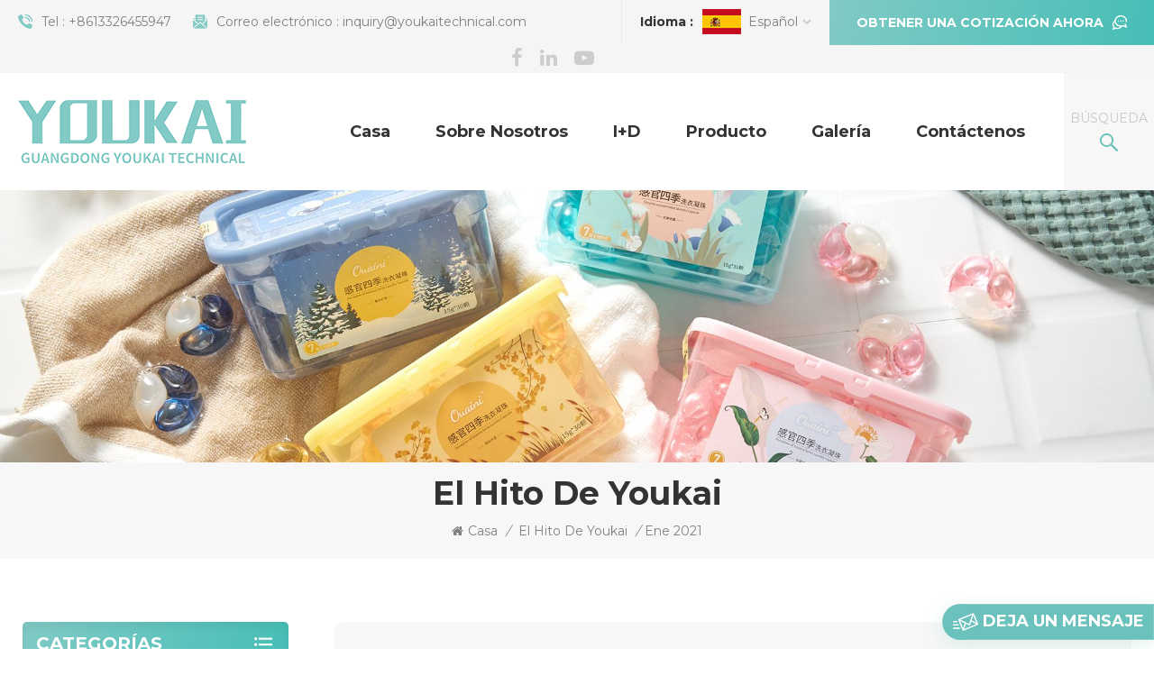

--- FILE ---
content_type: text/html; charset=UTF-8
request_url: https://es.youkaitechnical.com/jan-2021_n43
body_size: 10346
content:
<!DOCTYPE html PUBLIC "-//W3C//DTD XHTML 1.0 Transitional//EN" "http://www.w3.org/TR/xhtml1/DTD/xhtml1-transitional.dtd">
<html xmlns="http://www.w3.org/1999/xhtml">
    <head>
        <meta http-equiv="X-UA-Compatible" content="IE=edge">
            <meta name="viewport" content="width=device-width, initial-scale=1.0">
                <meta http-equiv="Content-Type" content="text/html; charset=utf-8" />
                <meta http-equiv="X-UA-Compatible" content="IE=edge,Chrome=1" />
                <meta http-equiv="X-UA-Compatible" content="IE=9" />
                <meta http-equiv="Content-Type" content="text/html; charset=utf-8" />
                                                <title>Ene 2021-youkaitechnical.com</title>
                <meta name="keywords" content="Ene 2021" />
                <meta name="description" content="Invitado a ser miembro de las empresas de la Asociación Derecha del Consumidor en enero de..." />
                <meta name="google-site-verification" content="35MABrouA3vum3nAzCeBvoxdte50x0NTLnUuoDY-nYA" />
<!--Start of Tawk.to Script-->
<script type="text/javascript">
var Tawk_API=Tawk_API||{}, Tawk_LoadStart=new Date();
(function(){
var s1=document.createElement("script"),s0=document.getElementsByTagName("script")[0];
s1.async=true;
s1.src='https://embed.tawk.to/62906ec47b967b1179917eab/1g4231cr9';
s1.charset='UTF-8';
s1.setAttribute('crossorigin','*');
s0.parentNode.insertBefore(s1,s0);
})();
</script>
<!--End of Tawk.to Script-->                                 
                <meta property="og:image" content="http://es.youkaitechnical.com/uploadfile/news/703ea45cc103ca1887dec8c5ae97684c.jpg"/>
                                <link href="/uploadfile/userimg/bf14f69950ab883163563f05ef4b74fe.ico" rel="shortcut icon"  />
                                                <link rel="alternate" hreflang="en" href="https://www.youkaitechnical.com/jan-2021_n43" />
                                <link rel="alternate" hreflang="fr" href="https://fr.youkaitechnical.com/jan-2021_n43" />
                                <link rel="alternate" hreflang="de" href="https://de.youkaitechnical.com/jan-2021_n43" />
                                <link rel="alternate" hreflang="ru" href="https://ru.youkaitechnical.com/jan-2021_n43" />
                                <link rel="alternate" hreflang="it" href="https://it.youkaitechnical.com/jan-2021_n43" />
                                <link rel="alternate" hreflang="es" href="https://es.youkaitechnical.com/jan-2021_n43" />
                                <link rel="alternate" hreflang="pt" href="https://pt.youkaitechnical.com/jan-2021_n43" />
                                <link rel="alternate" hreflang="ar" href="https://ar.youkaitechnical.com/jan-2021_n43" />
                                <link rel="alternate" hreflang="ja" href="https://ja.youkaitechnical.com/jan-2021_n43" />
                                <link rel="alternate" hreflang="ko" href="https://ko.youkaitechnical.com/jan-2021_n43" />
                                <link rel="alternate" href="https://www.youkaitechnical.com/jan-2021_n43" hreflang="x-default" />
                <link type="text/css" rel="stylesheet" href="/template/css/bootstrap.css">
                    <link type="text/css" rel="stylesheet" href="/template/css/font-awesome.min.css">
                        <link type="text/css" rel="stylesheet" href="/template/css/style.css">
							                            <script type="text/javascript" src="/template/js/jquery-1.8.3.js"></script>
                            <script type="text/javascript" src="/template/js/bootstrap.min.js"></script>
                            <script type="text/javascript" src="/js/front/common.js"></script>
                            <script type="text/javascript">
                                //fixed-nav
                                $(document).on("scroll", function() {
                                    if ($(document).scrollTop() > 20) {
                                        $("header").removeClass("large").addClass("small");
                                    }
                                    else {
                                        $("header").removeClass("small").addClass("large");
                                    }
                                });
                            </script>
                            <!--[if ie9]
                            <script src="/template/js/html5shiv.min.js"></script>
                            <script src="/template/js/respond.min.js"></script>
                            -->

                            <link rel="preconnect" href="https://fonts.gstatic.com">
                                <link href="https://fonts.googleapis.com/css2?family=Montserrat:wght@400;500;600;700&display=swap" rel="stylesheet">

                                    <!--[if IE 8]>
                                        <script src="https://oss.maxcdn.com/libs/html5shiv/3.7.0/html5shiv.js"></script>
                                        <script src="https://oss.maxcdn.com/libs/respond.js/1.3.0/respond.min.js"></script>
                                    <![endif]-->
									
																																														
							
                                   <script >
                                    if( /Android|webOS|iPhone|iPad|iPod|BlackBerry|IEMobile|Opera Mini/i.test(navigator.userAgent) ) {
                                            $(function () {       
                                                $('.newm img').attr("style","");
                                                $(".newm img").attr("width","");
                                                $(".newm img").attr("height","");     

                                            })
                                    }
                                </script>
                                                                <style>

                                </style>
                                								                                <!-- Google Tag Manager -->
<script>(function(w,d,s,l,i){w[l]=w[l]||[];w[l].push({'gtm.start':
new Date().getTime(),event:'gtm.js'});var f=d.getElementsByTagName(s)[0],
j=d.createElement(s),dl=l!='dataLayer'?'&l='+l:'';j.async=true;j.src=
'https://www.googletagmanager.com/gtm.js?id='+i+dl;f.parentNode.insertBefore(j,f);
})(window,document,'script','dataLayer','GTM-PT2G8TL');</script>
<!-- End Google Tag Manager -->								                                </head>
                               <body class="ind_body">
									
                                <!-- Google Tag Manager (noscript) -->
<noscript><iframe src="https://www.googletagmanager.com/ns.html?id=GTM-PT2G8TL"
height="0" width="0" style="display:none;visibility:hidden"></iframe></noscript>
<!-- End Google Tag Manager (noscript) -->								                                                                        <div class="fixed-search">
                                            <div class="theme-popover">
                                                <div class="theme-popbod">
                                                    <div class="theme-poptit">
                                                        <a href="javascript:;" class="close">×</a>
                                                    </div>
                                                    <div class="top-search clearfix">
                                                        <em class="title">Búsqueda</em>
                                                        <div class="header_search clearfix">
                                                            <input name="search_keyword" onkeydown="javascript:enterIn(event);" type="text" class="form-control" placeholder="¿qué estás buscando?">
                                                                <span class="search_btn"><input type="submit" class="btn_search5 btn_search1" value="">
                                                                        <svg xmlns="http://www.w3.org/2000/svg" width="20" height="20" viewBox="0 0 20 20">
                                                                            <path data-name="search icon" class="cls-1" d="M1477,37.429l-4.1-4.1a8.912,8.912,0,1,0-1.57,1.571l4.1,4.1Zm-17.78-9.54a6.67,6.67,0,1,1,6.67,6.667A6.674,6.674,0,0,1,1459.22,27.889Z" transform="translate(-1457 -19)"></path>
                                                                        </svg>
                                                                </span>
                                                        </div>
                                                    </div>	
                                                </div>
                                            </div>
                                            <div class="theme-popover-mask"></div>
                                        </div>
                                        <header class="large">
                                            <div class="header clearfix">
                                                <div class="head_top clearfix">
                                                    <div class="container">
                                                        <ul class="head_con">
                                                                                                                         
                                                            <li>
                                                                <div class="icon"><i style="background-position: -47px 0;"></i></div>
                                                                <p>Tel : <a rel="nofollow" href="tel:+8613326455947">+8613326455947</a></p>
                                                            </li>
                                                                                                                                                                                      
                                                            <li>
                                                                <div class="icon"><i style="background-position: -68px 0;"></i></div>
                                                                <p>Correo electrónico : <a rel="nofollow" href="mailto:inquiry@youkaitechnical.com">inquiry@youkaitechnical.com</a></p>
                                                            </li>
                                                                                                                    </ul>
                                                        <div class="select">
                                                            <a href="javascript:;" class="select-trigger" data-modal="modal-lan">Obtener una cotización ahora</a>
                                                        </div>
                                                        <ul class="language">
                                                            <li>
                                                                <div class="menu">
                                                                 
                                                                <em class="menu-title"><span>Idioma : </span><img src="/template/images/es.jpg" alt="español" /><p>español<i></i></p></em>
                                                                                                                                <div class="menu-dropdown">
                                                                    <ul class="list">
                                                                         
                                                                        <li><a href="https://es.youkaitechnical.com/jan-2021_n43"><img src="/template/images/es.jpg" alt="español" /><p>español</p></a></li>
                                                                                                                                                                                                                  <li><a href="https://www.youkaitechnical.com/jan-2021_n43"><img src="/template/images/en.jpg" alt="English" /><p>English</p></a></li>
                                                                                                                                            <li><a href="https://fr.youkaitechnical.com/jan-2021_n43"><img src="/template/images/fr.jpg" alt="français" /><p>français</p></a></li>
                                                                                                                                            <li><a href="https://de.youkaitechnical.com/jan-2021_n43"><img src="/template/images/de.jpg" alt="Deutsch" /><p>Deutsch</p></a></li>
                                                                                                                                            <li><a href="https://ru.youkaitechnical.com/jan-2021_n43"><img src="/template/images/ru.jpg" alt="русский" /><p>русский</p></a></li>
                                                                                                                                            <li><a href="https://it.youkaitechnical.com/jan-2021_n43"><img src="/template/images/it.jpg" alt="italiano" /><p>italiano</p></a></li>
                                                                                                                                            <li><a href="https://pt.youkaitechnical.com/jan-2021_n43"><img src="/template/images/pt.jpg" alt="português" /><p>português</p></a></li>
                                                                                                                                            <li><a href="https://ar.youkaitechnical.com/jan-2021_n43"><img src="/template/images/ar.jpg" alt="العربية" /><p>العربية</p></a></li>
                                                                                                                                            <li><a href="https://ja.youkaitechnical.com/jan-2021_n43"><img src="/template/images/ja.jpg" alt="日本語" /><p>日本語</p></a></li>
                                                                                                                                            <li><a href="https://ko.youkaitechnical.com/jan-2021_n43"><img src="/template/images/ko.jpg" alt="한국의" /><p>한국의</p></a></li>
                                                                      																	  <li><a target="_blank" href="https://www.youkait.com/"><img src="/template/images/cn.jpg" alt="中文" /><p>中文</p></a></li>
                                                                    </ul>
                                                                </div>
                                                            </div>
                                                            </li>
                                                        </ul>
                                                        <ul class="social_icons">
                                                              
                                                              
                                                                  
                                                                    <li><a rel="nofollow" target="_blank" href="http://www.facebook.com/Guangdong-Youkai-Technical-100788231881582" ><i class="fa fa-facebook"></i></a></li>
                                                                  
                                                                    <li><a rel="nofollow" target="_blank" href="http://www.linkedin.com/company/guangdong-youkai-technology" ><i class="fa fa-linkedin"></i></a></li>
                                                                  
                                                                    <li><a rel="nofollow" target="_blank" href="http://www.youtube.com/channel/UCanzMvpcVDj2T1xtthCoKMA" ><i class="fa fa-youtube-play"></i></a></li>
                                                                                                                             
                                                        </ul>
                                                    </div>	
                                                </div>
                                                <div class="container">
                                                                                                        <div id="logo">
                                                            <a href="/" class="logo_image"><img src="/uploadfile/userimg/b898ca74c73e05a030c44083397794db.png" alt="Guangdong Youkai Technical Co., Ltd."></a>
                                                        </div>
                                                                                                        <div class="wrapper">
                                                        <nav id="main-nav">
                                                            <ul class="first-nav">
                                                                 <li><a href="/" target="_blank">Casa</a></li>
                                                            </ul>
                                                            <ul class="second-nav">
                                                                                                                                                                                                    <li><a  href="/about-us_d1">Sobre nosotros</a>
                                                                                                                                              </li>
                                                                                                                                                                                                                                                                    <li><a  href="/r-d_d2">
     I+D
    </a>
                                                                                                                                            </li>
                                                                                                                                <li><a href="/products">Producto</a>
                                                                    <ul class="nav_child">
                                                                                                                                                    <li><a href="/three-chamber-laundry-pods_c1" title="Tres vainas de lavandería de cámara">Tres vainas de lavandería de cámara</a>
                                                                                                                                                            </li>
                                                                                                                                                    <li><a href="/dishwasher-pods_c23" title="
     Cápsulas para lavavajillas
    ">
     Cápsulas para lavavajillas
    </a>
                                                                                                                                                            </li>
                                                                                                                                                    <li><a href="/single-chamber-laundry-pods_c19" title="Vainas de lavandería de una sola cámara">Vainas de lavandería de una sola cámara</a>
                                                                                                                                                            </li>
                                                                                                                                                    <li><a href="/laundry-detergent_c3" title="detergente de lavandería
">detergente de lavandería
</a>
                                                                                                                                                            </li>
                                                                                                                                                    <li><a href="/laundry-scent-booster_c4" title="potenciador de aroma de lavandería
">potenciador de aroma de lavandería
</a>
                                                                                                                                                            </li>
                                                                                                                                                    <li><a href="/antiseptic-liquid_c6" title="Líquido antiséptico">Líquido antiséptico</a>
                                                                                                                                                            </li>
                                                                                                                                                    <li><a href="/dishwasher-tablets_c5" title="Tabletas Lavavajillas">Tabletas Lavavajillas</a>
                                                                                                                                                            </li>
                                                                                                                                                    <li><a href="/itidy-brand_c22" title="
     Marca Itidy
    ">
     Marca Itidy
    </a>
                                                                                                                                                            </li>
                                                                                                                                            </ul>
                                                                </li>
                                                                                                                                 
                                                                    <li><a  href="/gallery_nc2">Galería</a>
                                                                                                                                            </li>
                                                                                                                                                                                                                                                                    <li><a  href="/contact-us_d3">Contáctenos</a>
                                                                                                                                            </li>
                                                                                                                            </ul>
                                                            <ul class="select_contact">
                                                                <li><a href="/contact-us_d3" class="main_more">Consigue una cotización</a></li>
                                                            </ul>
                                                            <ul class="select_lan clearfix">
                                                                <li class="title">Seleccione el idioma<i class="fa fa-angle-double-down"></i></li>
                                                                 
                                                        <li><a href="https://es.youkaitechnical.com/jan-2021_n43"><img src="/template/images/es.jpg" alt="español" /><p>español</p></a></li>
                                                                                                                                                                  <li><a href="https://www.youkaitechnical.com/jan-2021_n43"><img src="/template/images/en.jpg" alt="English" /><p>English</p></a></li>
                                                                                                            <li><a href="https://fr.youkaitechnical.com/jan-2021_n43"><img src="/template/images/fr.jpg" alt="français" /><p>français</p></a></li>
                                                                                                            <li><a href="https://de.youkaitechnical.com/jan-2021_n43"><img src="/template/images/de.jpg" alt="Deutsch" /><p>Deutsch</p></a></li>
                                                                                                            <li><a href="https://ru.youkaitechnical.com/jan-2021_n43"><img src="/template/images/ru.jpg" alt="русский" /><p>русский</p></a></li>
                                                                                                            <li><a href="https://it.youkaitechnical.com/jan-2021_n43"><img src="/template/images/it.jpg" alt="italiano" /><p>italiano</p></a></li>
                                                                                                            <li><a href="https://pt.youkaitechnical.com/jan-2021_n43"><img src="/template/images/pt.jpg" alt="português" /><p>português</p></a></li>
                                                                                                            <li><a href="https://ar.youkaitechnical.com/jan-2021_n43"><img src="/template/images/ar.jpg" alt="العربية" /><p>العربية</p></a></li>
                                                                                                            <li><a href="https://ja.youkaitechnical.com/jan-2021_n43"><img src="/template/images/ja.jpg" alt="日本語" /><p>日本語</p></a></li>
                                                                                                            <li><a href="https://ko.youkaitechnical.com/jan-2021_n43"><img src="/template/images/ko.jpg" alt="한국의" /><p>한국의</p></a></li>
                                                                                                            <li><a target="_blank" href="https://www.youkait.com/"><img src="/template/images/cn.jpg" alt="中文" /><p>中文</p></a></li>
                                                            </ul>
                                                        </nav>
                                                        <a class="toggle">
                                                            <span></span>
                                                            <span></span>
                                                            <span></span></a>
                                                    </div>
                                                    <div class="search_btn"><a class="search-info" href="javascript:;"><p>Búsqueda</p><i></i></a></div>
                                                    <div class="mainmenu-area">
                                                        <div class="mainmenu-left visible-lg visible-md">
                                                            <div class="mainmenu">
                                                                <nav>
                                                                    <ul class="clearfix">
                                                                        <li ><a href="/">Casa</a></li>
                                                                                                                                                 
                                                                            <li class=""><a  href="/about-us_d1">Sobre nosotros</a>
                                                                                                                                                            </li>   
                                                                                                                                                                                                                         
                                                                            <li class=""><a  href="/r-d_d2">
     I+D
    </a>
                                                                                                                                                            </li>   
                                                                                                                                                <li class="product_vmegamenu "><a href="/products">Producto</a>
                                                                            <ul class="vmegamenu">
                                                                                                                                                                    <li >
                                                                                        <a href="/three-chamber-laundry-pods_c1" title="Tres vainas de lavandería de cámara" class="image"><img src="/uploadfile/category/69ff66acd46e43e3eb1ae553f07f5ef6.jpg" alt="Tres vainas de lavandería de cámara"></a>
                                                                                        <a href="/three-chamber-laundry-pods_c1" title="Tres vainas de lavandería de cámara" class="title">Tres vainas de lavandería de cámara</a>
                                                                                                                                                                            </li>
                                                                                                                                                                    <li >
                                                                                        <a href="/dishwasher-pods_c23" title="
     Cápsulas para lavavajillas
    " class="image"><img src="/uploadfile/category/9a6e80ced756267d8409314dadb045eb.jpg" alt="
     Cápsulas para lavavajillas
    "></a>
                                                                                        <a href="/dishwasher-pods_c23" title="
     Cápsulas para lavavajillas
    " class="title">
     Cápsulas para lavavajillas
    </a>
                                                                                                                                                                            </li>
                                                                                                                                                                    <li >
                                                                                        <a href="/single-chamber-laundry-pods_c19" title="Vainas de lavandería de una sola cámara" class="image"><img src="/uploadfile/category/ede3d7b0b7fea74fd31f6e8a3897902d.jpg" alt="Vainas de lavandería de una sola cámara"></a>
                                                                                        <a href="/single-chamber-laundry-pods_c19" title="Vainas de lavandería de una sola cámara" class="title">Vainas de lavandería de una sola cámara</a>
                                                                                                                                                                            </li>
                                                                                                                                                                    <li >
                                                                                        <a href="/laundry-detergent_c3" title="detergente de lavandería
" class="image"><img src="/uploadfile/category/6851d07d7712b070473bdb160a64d49a.jpg" alt="detergente de lavandería
"></a>
                                                                                        <a href="/laundry-detergent_c3" title="detergente de lavandería
" class="title">detergente de lavandería
</a>
                                                                                                                                                                            </li>
                                                                                                                                                                    <li >
                                                                                        <a href="/laundry-scent-booster_c4" title="potenciador de aroma de lavandería
" class="image"><img src="/uploadfile/category/d23fae4ad2cc3f26ad3ac301174ba4c2.jpg" alt="potenciador de aroma de lavandería
"></a>
                                                                                        <a href="/laundry-scent-booster_c4" title="potenciador de aroma de lavandería
" class="title">potenciador de aroma de lavandería
</a>
                                                                                                                                                                            </li>
                                                                                                                                                                    <li >
                                                                                        <a href="/antiseptic-liquid_c6" title="Líquido antiséptico" class="image"><img src="/uploadfile/category/eb3227b6daa27812ff5184a5e2802200.jpg" alt="Líquido antiséptico"></a>
                                                                                        <a href="/antiseptic-liquid_c6" title="Líquido antiséptico" class="title">Líquido antiséptico</a>
                                                                                                                                                                            </li>
                                                                                                                                                                    <li >
                                                                                        <a href="/dishwasher-tablets_c5" title="Tabletas Lavavajillas" class="image"><img src="/uploadfile/category/2627cf026a778c4e41c402a738cc1459.jpg" alt="Tabletas Lavavajillas"></a>
                                                                                        <a href="/dishwasher-tablets_c5" title="Tabletas Lavavajillas" class="title">Tabletas Lavavajillas</a>
                                                                                                                                                                            </li>
                                                                                                                                                                    <li >
                                                                                        <a href="/itidy-brand_c22" title="
     Marca Itidy
    " class="image"><img src="/uploadfile/category/addb73041da99a216db4c175e9ba75ce.jpg" alt="
     Marca Itidy
    "></a>
                                                                                        <a href="/itidy-brand_c22" title="
     Marca Itidy
    " class="title">
     Marca Itidy
    </a>
                                                                                                                                                                            </li>
                                                                                                                                                            </ul>
                                                                        </li>
                                                                                                                                                 
                                                                            <li ><a  href="/gallery_nc2">Galería</a>
                                                                                                                                                            </li> 
                                                                                                                                                                                                                         
                                                                            <li class=""><a  href="/contact-us_d3">Contáctenos</a>
                                                                                                                                                            </li>   
                                                                        									
                                                                    </ul>
                                                                                                                                                                                                                                                                                                                                                                                                                                                                                                                                                                                                                                                                                                                                                                                                                                                                                                                      
                                                                     
                                                                                                                                         
                                                                     
                                                                     
                                                                                                                                         
                                                                     
                                                                     
                                                                                                                                                                                                                                                                                                                                                                                                                                                                                                                                                                                                                                                                                                    </nav>
                                                            </div>
                                                        </div>
                                                    </div>
                                                </div>
                                            </div>
                                        </header>
                                        <div class="select-modal" id="modal-lan">
                                            <div class="select-content">
                                                <div class="select_title">
                                                    <em>Deja un mensaje</em>
                                                    <div class="text">Si tiene preguntas o sugerencias, por favor déjenos un mensaje, le responderemos tan pronto como podamos.</div>
                                                </div>
                                                <div class="main">
                                                    
                                                    <div class="send_column">
                                                        <form id="email_form3" method="post" name="email_form3" action="/inquiry/addinquiry">
                                                        <input type="hidden"  value="Leave A Message"  name="msg_title" />
                                                        <input type="hidden"  value="/jan-2021_n43"  name="msg_fromurl" />
                                                            <ul class="clearfix row">
                                                                <li class=" col-sm-6 col-xs-12">
                                                                    <span class="ms_e"><input type="text" name="msg_email" id="msg_email" class="meInput" placeholder="* Tu correo electrónico"></span>
                                                                </li>
                                                                <li class=" col-sm-6 col-xs-12">
                                                                    <span class="ms_p"><input type="text" name="msg_tel" id="msg_phone" class="meInput" placeholder="Tel/Whatsapp"></span>
                                                                </li>
                                                                <li class=" meText col-xs-12">
                                                                    <span class="ms_m"><textarea id="meText" placeholder="* Ingrese los detalles del producto (como color, tamaño, materiales, etc.) y otros requisitos específicos para recibir una cotización precisa." maxlength="3000" name="msg_content"></textarea></span>
                                                                </li>
                                                                                                                                <div class="clearfix"></div>
                                                            </ul>
                                                            <span class="send"><input type="submit" value="">Entregar</span>
                                                        </form>
                                                    </div>
                                                </div>
                                                <button class="select-close"><i></i></button>
                                            </div>
                                        </div>
                                        <div class="select-overlay"></div>
                                        <div class="height"></div>
<div class="page_banner">
    <div class="ovrly"></div>
     
        <a href="javascript:void(0)" rel="nofollow" ></a>
    <img src="/uploadfile/bannerimg/1635489379338433487.jpg" alt="" />
            <div class="breadcrumb clearfix">
        <div class="container">
            <div class="row">
                <div class="main_title">
                    <em>El hito de Youkai</em>
                </div>
                <div class="bread_right">
                    <a class="home" href="/" title="Return to Home"><i class="fa fa-home"></i>Casa</a>
                                                                        <i>/</i>
                            <h2><a href="/youkai-s-milestone_nc6">El hito de Youkai</a></h2>
                        <i>/</i><h2>Ene 2021</h2>
                                    </div>
            </div>
        </div>
    </div>
</div>
<div class="page_section clearfix">
    <div class="container">
        <div class="row">
            <div class="page-right clearfix">
                <div class="news_detail_info clearfix">
                    <div class="news_detail_title">
                        <em class="title">Ene 2021</em>
                                                     <span class="page_date">Dec 23, 2021</span>
                                            </div>
                    <div class="txt">
                         Invitado a ser miembro de las empresas de la Asociación Derecha del Consumidor en enero de 2021.                    </div>
                </div>   
                <ul class="navigation clearfix">
                                            <li class="prev_post">
                            <a href="/dec-2020_n42">
                                <span class="meta_nav">Publicación anterior</span>
                                <h4 class="post_title">Diciembre de 2020</h4></a>
                        </li>
                                                                <li class="next_post">
                            <a href="/jan-2021_n44">
                                <span class="meta_nav">Poste siguiente</span>
                                <h4 class="post_title">Ene 2021</h4></a>
                        </li>
                                    </ul>  
            </div>
            <div class="page-left clearfix">
<div class="left_fixed">
    <div id="right_column" class="left-cat column clearfix">
        <section class="block blockcms column_box">
            <div class="fot_title"><em>Categorías</em><span></span><i class="column_icon_toggle icon-plus-sign"></i></div>
            <div class="block_content toggle_content">
                                <ul class="mtree">
                                            
                        <li >                            <div>
                              <a href="/three-chamber-laundry-pods_c1" class="image"><img src="/uploadfile/category/69ff66acd46e43e3eb1ae553f07f5ef6.jpg" alt="Tres vainas de lavandería de cámara"></a>  
                            <a  href="/three-chamber-laundry-pods_c1" class="title">Tres vainas de lavandería de cámara</a></div>

                                                    </li>
                                            
                        <li >                            <div>
                              <a href="/dishwasher-pods_c23" class="image"><img src="/uploadfile/category/9a6e80ced756267d8409314dadb045eb.jpg" alt="
     Cápsulas para lavavajillas
    "></a>  
                            <a  href="/dishwasher-pods_c23" class="title">
     Cápsulas para lavavajillas
    </a></div>

                                                    </li>
                                            
                        <li >                            <div>
                              <a href="/single-chamber-laundry-pods_c19" class="image"><img src="/uploadfile/category/ede3d7b0b7fea74fd31f6e8a3897902d.jpg" alt="Vainas de lavandería de una sola cámara"></a>  
                            <a  href="/single-chamber-laundry-pods_c19" class="title">Vainas de lavandería de una sola cámara</a></div>

                                                    </li>
                                            
                        <li >                            <div>
                              <a href="/laundry-detergent_c3" class="image"><img src="/uploadfile/category/6851d07d7712b070473bdb160a64d49a.jpg" alt="detergente de lavandería
"></a>  
                            <a  href="/laundry-detergent_c3" class="title">detergente de lavandería
</a></div>

                                                    </li>
                                            
                        <li >                            <div>
                              <a href="/laundry-scent-booster_c4" class="image"><img src="/uploadfile/category/d23fae4ad2cc3f26ad3ac301174ba4c2.jpg" alt="potenciador de aroma de lavandería
"></a>  
                            <a  href="/laundry-scent-booster_c4" class="title">potenciador de aroma de lavandería
</a></div>

                                                    </li>
                                            
                        <li >                            <div>
                              <a href="/antiseptic-liquid_c6" class="image"><img src="/uploadfile/category/eb3227b6daa27812ff5184a5e2802200.jpg" alt="Líquido antiséptico"></a>  
                            <a  href="/antiseptic-liquid_c6" class="title">Líquido antiséptico</a></div>

                                                    </li>
                                            
                        <li >                            <div>
                              <a href="/dishwasher-tablets_c5" class="image"><img src="/uploadfile/category/2627cf026a778c4e41c402a738cc1459.jpg" alt="Tabletas Lavavajillas"></a>  
                            <a  href="/dishwasher-tablets_c5" class="title">Tabletas Lavavajillas</a></div>

                                                    </li>
                                            
                        <li >                            <div>
                              <a href="/itidy-brand_c22" class="image"><img src="/uploadfile/category/addb73041da99a216db4c175e9ba75ce.jpg" alt="
     Marca Itidy
    "></a>  
                            <a  href="/itidy-brand_c22" class="title">
     Marca Itidy
    </a></div>

                                                    </li>
                                           </ul>
            </div>
        </section>
    </div>
    <script type="text/javascript" src="/template/js/left-mtree.js"></script>
    <div class="left-adv clearfix hidden-xs" style="background-image:url(/uploadfile/single/ecb5703495802ebe44d2fda3c4a9ee46.jpg)">
        <div class="ovrly"></div>
        <div class="main">
            <a href="/contact-us_d3" class="title">como podemos ayudarte</a>
            <div class="text">Puede contactarnos de cualquier manera que sea conveniente para usted.Te responderemos tan pronto como sea posible.</div>
            <a href="/contact-us_d3"  class="main_more">Contáctenos</a>
        </div>
    </div>
    <div id="right_column" class="left-pro column clearfix">
        <section class="block blockcms column_box">
            <div class="fot_title"><em>nuevos productos</em><span></span><i class="column_icon_toggle icon-plus-sign"></i></div>
            <div class="block_content toggle_content">
                <ul class="list clearfix">
                                            <li>
                        <div class="box clearfix">
                            <a class="image" href="/bio-enzyme-laundry-pods_p130.html" title="Cápsulas de lavandería con bioenzimas"><img id="product_detail_img"  alt="Bio Enzyme Laundry Pods" src="/uploadfile/202302/17/9fe98ff75881a4233888b2c68936e3cc_thumb.jpg" /></a>  
                            <div class="main">
                                <a href="/bio-enzyme-laundry-pods_p130.html" title="Cápsulas de lavandería con bioenzimas" class="title">Cápsulas de lavandería con bioenzimas</a>
                                <a rel="nofollow" href="/bio-enzyme-laundry-pods_p130.html" title="Cápsulas de lavandería con bioenzimas" class="more"><i class="fa fa-chevron-right"></i></a>
                            </div>
                        </div>
                    </li>
                                        <li>
                        <div class="box clearfix">
                            <a class="image" href="/baby-laundry-essence_p124.html" title="
     Esencia de lavandería para bebés
    "><img id="product_detail_img"  alt="Laundry Liquid Essence" src="/uploadfile/202211/02/09545a08fd7cae68b9f57de0978473ca_thumb.jpg" /></a>  
                            <div class="main">
                                <a href="/baby-laundry-essence_p124.html" title="
     Esencia de lavandería para bebés
    " class="title">
     Esencia de lavandería para bebés
    </a>
                                <a rel="nofollow" href="/baby-laundry-essence_p124.html" title="
     Esencia de lavandería para bebés
    " class="more"><i class="fa fa-chevron-right"></i></a>
                            </div>
                        </div>
                    </li>
                                        <li>
                        <div class="box clearfix">
                            <a class="image" href="/lingerie-laundry-essence-lavender_p122.html" title="Esencia de Lavandería para Lencería Lavanda
"><img id="product_detail_img"  alt="Laundry Liquid Essence" src="/uploadfile/202210/21/8ca647b587e6d94859f791af70933adb_thumb.jpg" /></a>  
                            <div class="main">
                                <a href="/lingerie-laundry-essence-lavender_p122.html" title="Esencia de Lavandería para Lencería Lavanda
" class="title">Esencia de Lavandería para Lencería Lavanda
</a>
                                <a rel="nofollow" href="/lingerie-laundry-essence-lavender_p122.html" title="Esencia de Lavandería para Lencería Lavanda
" class="more"><i class="fa fa-chevron-right"></i></a>
                            </div>
                        </div>
                    </li>
                                        <li>
                        <div class="box clearfix">
                            <a class="image" href="/underwear-detergent-mousse_p75.html" title="mousse de detergente para ropa interior
"><img id="product_detail_img"  alt="Laundry Liquid Underwear Detergent" src="/uploadfile/202206/02/c33e7e460c86eeaad96ab9000484c73c_thumb.jpg" /></a>  
                            <div class="main">
                                <a href="/underwear-detergent-mousse_p75.html" title="mousse de detergente para ropa interior
" class="title">mousse de detergente para ropa interior
</a>
                                <a rel="nofollow" href="/underwear-detergent-mousse_p75.html" title="mousse de detergente para ropa interior
" class="more"><i class="fa fa-chevron-right"></i></a>
                            </div>
                        </div>
                    </li>
                                        <li>
                        <div class="box clearfix">
                            <a class="image" href="/itidy-antibacterial-laundry-capsules_p62.html" title="Cápsulas de lavandería antibacterianas idy
"><img id="product_detail_img"  alt="Lasting Freshness Antibacterial Laundry Capsules" src="/uploadfile/202204/13/f7a07fbb382b715b645a0e8831301162_thumb.jpg" /></a>  
                            <div class="main">
                                <a href="/itidy-antibacterial-laundry-capsules_p62.html" title="Cápsulas de lavandería antibacterianas idy
" class="title">Cápsulas de lavandería antibacterianas idy
</a>
                                <a rel="nofollow" href="/itidy-antibacterial-laundry-capsules_p62.html" title="Cápsulas de lavandería antibacterianas idy
" class="more"><i class="fa fa-chevron-right"></i></a>
                            </div>
                        </div>
                    </li>
                                        <li>
                        <div class="box clearfix">
                            <a class="image" href="/itidy-dishwasher-tablets_p60.html" title="Pastillas para lavavajillas itidy"><img id="product_detail_img"  alt="Bio Dishwasher Tablet" src="/uploadfile/202203/29/6e7a8eea6ee8056298205c757dde73f2_thumb.jpg" /></a>  
                            <div class="main">
                                <a href="/itidy-dishwasher-tablets_p60.html" title="Pastillas para lavavajillas itidy" class="title">Pastillas para lavavajillas itidy</a>
                                <a rel="nofollow" href="/itidy-dishwasher-tablets_p60.html" title="Pastillas para lavavajillas itidy" class="more"><i class="fa fa-chevron-right"></i></a>
                            </div>
                        </div>
                    </li>
                                        <li>
                        <div class="box clearfix">
                            <a class="image" href="/white-tea-in-wash-scent-booster_p59.html" title="potenciador de aroma de té blanco en el lavado"><img id="product_detail_img"  alt="Soluble White Tea In-Wash Scent Booster" src="/uploadfile/202203/16/2faec6111713df7edde98f40d5b2ec95_thumb.jpg" /></a>  
                            <div class="main">
                                <a href="/white-tea-in-wash-scent-booster_p59.html" title="potenciador de aroma de té blanco en el lavado" class="title">potenciador de aroma de té blanco en el lavado</a>
                                <a rel="nofollow" href="/white-tea-in-wash-scent-booster_p59.html" title="potenciador de aroma de té blanco en el lavado" class="more"><i class="fa fa-chevron-right"></i></a>
                            </div>
                        </div>
                    </li>
                                        <li>
                        <div class="box clearfix">
                            <a class="image" href="/peachy-paradise-in-wash-scent-booster_p58.html" title="potenciador de aroma en lavado melocotón paraíso"><img id="product_detail_img"  alt="Soluble In-Wash Scent Booster Beads" src="/uploadfile/202203/16/f0ec4bcecfe364c42f6d90805d3f0649_thumb.jpg" /></a>  
                            <div class="main">
                                <a href="/peachy-paradise-in-wash-scent-booster_p58.html" title="potenciador de aroma en lavado melocotón paraíso" class="title">potenciador de aroma en lavado melocotón paraíso</a>
                                <a rel="nofollow" href="/peachy-paradise-in-wash-scent-booster_p58.html" title="potenciador de aroma en lavado melocotón paraíso" class="more"><i class="fa fa-chevron-right"></i></a>
                            </div>
                        </div>
                    </li>
                      
                </ul>
            </div>
        </section>
    </div>
</div>
</div>        </div>
    </div>
</div>
<div class="footer clearfix">
<div class="foot_bg" style="background-image: url(/template/images/bg_footer.jpg)"><div class="ovrly"></div></div>
<div class="container">
    <div class="row">
        <div class="fot_message clearfix hidden-xs">
            <div class="title">
                <em>Deja un mensaje</em>
                <div class="text">Si tiene preguntas o sugerencias, por favor déjenos un mensaje, le responderemos tan pronto como podamos.</div>
            </div>
            <div class="send_column">
                 <form id="email_form2" name="email_form2" method="post" action="/inquiry/addinquiry">
                        <input type="hidden"  value="Leave A Message"  name="msg_title" />
                        <input type="hidden"  value="/jan-2021_n43"  name="msg_fromurl" enctype="multipart/form-data" onsubmit="return checkfile()" />
                    <ul class="clearfix row">
                        <li class="col-sm-6 col-xs-12">
                            <span class="ms_e"><input type="text" name="msg_email" id="msg_email" class="meInput" placeholder="* Tu correo electrónico"></span>
                        </li>
                        <li class="col-sm-6 col-xs-12">
                            <span class="ms_p"><input type="text" name="msg_tel" id="msg_phone" class="meInput" placeholder="Tel/Whatsapp"></span>
                        </li>
                        <li class="col-xs-12 meText">
                            <span class="ms_m"><textarea id="meText" placeholder="* Ingrese los detalles del producto (como color, tamaño, materiales, etc.) y otros requisitos específicos para recibir una cotización precisa." maxlength="3000" name="msg_content"></textarea></span>
                        </li>
                        
                                                  <div class="clearfix"></div>
                    </ul>
                    <span class="send"><input type="submit" value="">Entregar</span>
                </form>
            </div>
        </div>
        <div class="fot_about">
            <a href="/" class="fot_logo"><img src="/uploadfile/single/61eeb412a8f6d7abb6b7aab046c7e318.png" alt="logo de pie de página"></a>
            <em>Guangdong Youkai Technical Co., Ltd.</em>
            <div class="text">La tecnología Guangdong Youkai se estableció el 14 de octubre de 2016. Es una empresa de alta tecnología que integra la I + D, la producción y la comercialización de productos de limpieza de hogares concentrados y verdes.</div>
            <ul class="social_icons">
                   
                      
                          
                            <li>
                                <a rel="nofollow" target="_blank" href="http://www.facebook.com/Guangdong-Youkai-Technical-100788231881582" ><img src="/uploadfile/friendlink/2e55cdda4e5ce45393ab9e62bf6aade0.png" alt="facebook" /></a>
                            </li>
                          
                            <li>
                                <a rel="nofollow" target="_blank" href="http://www.linkedin.com/company/guangdong-youkai-technology" ><img src="/uploadfile/friendlink/3855f77367c7878d97e2a160acec90d1.png" alt="linkedin" /></a>
                            </li>
                          
                            <li>
                                <a rel="nofollow" target="_blank" href="http://www.youtube.com/channel/UCanzMvpcVDj2T1xtthCoKMA" ><img src="/uploadfile/friendlink/2566eaa0d6282262bee924fef39ac38b.png" alt="youtube-play" /></a>
                            </li>
                                             
            </ul>
        </div>
        <div class="fot_con clearfix">
            <div class="fot_title"><em>Contáctenos</em></div>
            <ul class="list">
                                       <li>
                       <div class="icon" style="background-position:0 -150px;"></div>
                        <p>Habla a : Norinco Business Center, No.1 Meigang Rd, Baiyun District, Guangzhou City, Guangdong Province, China.</p>
                    </li>
                                                     
                    <li>
                       <div class="icon" style="background-position:-51px -150px;"></div>
                        <p>Tel : <a rel="nofollow" href="tel:+8613326455947">+8613326455947</a></p>
                    </li>
                                                         
                                        <li>
                               <div class="icon" style="background-position:-104px -150px;"></div>
                            <p>Whatsapp :                             <a rel="nofollow" target="_blank" href="https://api.whatsapp.com/send?phone=+8618807502000&text=Hello" >   
                            +8618807502000</a></p>
                    </li>
                                        <li>
                               <div class="icon" style="background-position:-104px -150px;"></div>
                            <p>Whatsapp :                             <a rel="nofollow" target="_blank" href="https://api.whatsapp.com/send?phone=+8613720408048&text=Hello" >   
                            +8613720408048</a></p>
                    </li>
                                                                                             
                            <li>
                                <div class="icon" style="background-position:-25px -150px;"></div>
                                <p>Correo electrónico : <a rel="nofollow" href="mailto:inquiry@youkaitechnical.com">inquiry@youkaitechnical.com</a></p>
                            </li>
                                                                          
                                                <li>
                                  <div class="icon" style="background-position:-77px -150px;"></div>
                                <p>Skype : <a rel="nofollow" target="_blank" href="skype:Shawn +8613326455947?chat">Shawn +8613326455947</a></p>
                            </li>
                                                            </ul>
        </div>
        <div id="right_column" class="fot_nav clearfix">
            <section id="blockbestsellers" class="block products_block column_box">
                <div class="fot_title"><em>Ayudar</em><span></span><i class="column_icon_toggle icon-plus-sign"></i></div>
                <div class="block_content toggle_content">
                    <ul class="clearfix">
                          
                                        <li><a href="/">Casa</a></li>
                                         
                                        <li><a href="/about-us_d1">Sobre nosotros</a></li>
                                         
                                        <li><a href="/r-d_d2">I + D</a></li>
                                         
                                        <li><a href="/products">Producto</a></li>
                                         
                                        <li><a href="/gallery_nc2">Galería</a></li>
                                         
                                        <li><a href="/contact-us_d3">Contáctenos</a></li>
                                         
                                        <li><a href="/blog">Blog</a></li>
                                                            </ul>
                </div>
            </section>
        </div>
        <div id="right_column" class="fot_news clearfix">
            <section id="blockbestsellers" class="block products_block column_box">
                <div class="fot_title"><em>Últimas noticias</em><span></span><i class="column_icon_toggle icon-plus-sign"></i></div>
                <div class="block_content toggle_content">
                    <ul class="clearfix">
                                                <li>
                            <a href="/amsterdam-plma-world-of-private-label-trade-show-2024_n69" title="Amsterdam PLMA World of Private Label Trade Show 2024" class="image"><img src="/uploadfile/news/cce704e75b0d70e1d9899fefaae6aebc.jpg" alt="Amsterdam PLMA World of Private Label Trade Show 2024"></a>
                            <div class="wrap">
                                <a href="/amsterdam-plma-world-of-private-label-trade-show-2024_n69" title="Amsterdam PLMA World of Private Label Trade Show 2024" class="title">Amsterdam PLMA World of Private Label Trade Show 2024</a>
                                                                                                        <span class="page_date">May 27, 2024</span>
                                                            </div>
                        </li>
                                                <li>
                            <a href="/moscow-household-expo-spring-2024_n70" title="Exposición doméstica de Moscú primavera de 2024" class="image"><img src="/uploadfile/news/8a4ab519201902898a535a2a99be9d7c.jpg" alt="Exposición doméstica de Moscú primavera de 2024"></a>
                            <div class="wrap">
                                <a href="/moscow-household-expo-spring-2024_n70" title="Exposición doméstica de Moscú primavera de 2024" class="title">Exposición doméstica de Moscú primavera de 2024</a>
                                                                                                        <span class="page_date">Mar 27, 2024</span>
                                                            </div>
                        </li>
                                            </ul>
                    <a href="/gallery_nc2" class="more" rel="nofollow">Ver todas las noticias</a>
                </div>
            </section>
        </div>
    </div>
</div>
<div class="footer-bottom clearfix">
    <div class="container">
        <div class="row">
                         <div id="right_column" class="fot_tag clearfix">
                <section id="blockbestsellers" class="block products_block column_box">
                    <div class="fot_title"><em>Etiquetas calientes</em><span></span><i class="column_icon_toggle icon-plus-sign"></i></div>
                    <div class="block_content toggle_content">
                        <ul class="clearfix">
                            <li class="title">Etiquetas calientes : </li>
                                                        <li><a href="/antibacterial-99-9-laundry-capsules_sp">Cápsulas de lavandería antibacterianas al 99.9 %</a></li>
                                                        <li><a href="/anti-bacterial-laundry-detergent-pods_sp">cápsulas de detergente para ropa antibacteriano</a></li>
                                                        <li><a href="/bulk-laundry-scent-booster_sp">Booster de olor a granel</a></li>
                                                        <li><a href="/natural-laundry-scent-booster_sp">Booster de olor de lavandería natural</a></li>
                                                        <li><a href="/laundry-mate-scent-booster_sp">Lavandería Mate Sobre Booster</a></li>
                                                        <li><a href="/in-wash-scent-booster_sp">En el refuerzo del olor al lavado</a></li>
                                                        <li><a href="/48-hours-scent-booster_sp">48 horas de alojamiento de olor</a></li>
                                                        <li><a href="/natural-laundry-detergent-liquid_sp">Líquido detergente de lavandería natural</a></li>
                                                        <li><a href="/softening-factor-laundry-liquid_sp">Factor de suavizado Líquido de lavandería</a></li>
                                                        <li><a href="/deep-clean-laundry-detergent-liquid_sp">Líquido de detergente de lavandería limpio profundo</a></li>
                                                    </ul>
                    </div>
                </section>
            </div>
                        <div class="copy">
                © 2026 <span>Guangdong Youkai Technical Co., Ltd.</span> Reservados todos los derechos.  
                /   <a href="/sitemap.html">Mapa del sitio</a>    /   <a href="/sitemap.xml">Xml</a>    /   <a href="/privacy-policy_d6">Política de privacidad</a>    /   
                <div class="foot_ipv6">
                    Red IPv6 admitida<img src="/template/images/ipv6.png" alt="Red IPv6 admitida">
                </div>
            </div>
        </div>
    </div>
</div>
</div>
<a href="javascript:;" class="back_top"></a>
<div id="online_qq_layer">
<div id="online_qq_tab">
    <div id="floatShow" rel="nofollow" href="javascript:void(0);">
        <p>Deja un mensaje</p><i></i>
        <div class="animated-circles">
            <div class="circle c-1"></div>
            <div class="circle c-2"></div>
            <div class="circle c-3"></div>
        </div>
    </div> 
    <a id="floatHide" rel="nofollow" href="javascript:void(0);" ><i></i></a>
</div>
<div id="onlineService" >
    <div class="online_form">
        <div class="i_message_inquiry">
                <em class="title">Deja un mensaje</em>
                <div class="inquiry">
                    <form id="email_form1" name="email_form1" method="post" action="/inquiry/addinquiry">
                        <input type="hidden"  value="Leave A Message"  name="msg_title" />
                        <input type="hidden"  value="/jan-2021_n43"  name="msg_fromurl" enctype="multipart/form-data" onsubmit="return checkfile()" />
                        <div class="text">Si tiene preguntas o sugerencias, por favor déjenos un mensaje, le responderemos tan pronto como podamos.</div>
                            <div class="input-group">
                                <span class="ms_e"><input class="form-control" name="msg_email" id="msg_email" tabindex="10" type="text" placeholder="* Tu correo electrónico"></span>
                            </div>
                            <div class="input-group">
                                <span class="ms_p"><input class="form-control" name="msg_tel" id="phone" tabindex="10" type="text" placeholder="Tel/WhatsApp"></span>
                            </div>
                            <div class="input-group" style="display: block; height: 100px;">
                            <span class="ms_m"><textarea name="msg_content" class="form-control" id="message" tabindex="13" placeholder="* Ingrese los detalles del producto (como color, tamaño, materiales, etc.) y otros requisitos específicos para recibir una cotización precisa."></textarea></span>
                            </div>
                        
                        
                                     
                                                        <input type="submit" value="Entregar" class="main_more google_genzong">		
                    </form>
                </div>
            </div>
    </div>
</div>
</div>
<div class="fixed-contact">
<ul class="item-list clearfix">
                         
             
            <li class="online_p">
                <div class="column">
                    <i class="icon"></i>
                    <a rel="nofollow" target="_blank" href="tel:+8613326455947">+8613326455947</a>
                </div>
            </li>
                                                 
              
            <li class="online_e">
                <div class="column">
                    <i class="icon"></i>
                    <a rel="nofollow" target="_blank" href="mailto:inquiry@youkaitechnical.com">inquiry@youkaitechnical.com</a>
                </div>
            </li>
                                                 
                        <li class="online_w">
                <div class="column">
                    <i class="icon"></i>
                                        <a rel="nofollow" target="_blank" href="https://api.whatsapp.com/send?phone=+8618807502000&text=Hello" >   
                    +8618807502000</a>
                </div>
            </li>
                        <li class="online_w">
                <div class="column">
                    <i class="icon"></i>
                                        <a rel="nofollow" target="_blank" href="https://api.whatsapp.com/send?phone=+8613720408048&text=Hello" >   
                    +8613720408048</a>
                </div>
            </li>
                                                 
                        <li class="online_s">
                <div class="column">
                    <i class="icon"></i>
                    <a rel="nofollow" target="_blank" href="skype:Shawn +8613326455947?chat">Shawn +8613326455947</a>
                </div>
            </li>
                                                        <li class="online_code">
                <div class="column">
                    <i class="icon"></i>
                    <a>
                <p>Escanear a Wechat :</p><img src="/uploadfile/single/eab3c0b004af601a2247ba14782179c0.jpg" alt="Escanear a Wechat" /></a>
                </div>
            </li>
                     </ul>
</div>


<div class="mobile_nav clearfix">
    <a href="/"><i style="background-position: -323px -160px"></i><p>Casa</p></a>
    <a href="/products"><i style="background-position: -366px -160px"></i><p>Producto</p></a>
         
    <a rel="nofollow" target="_blank" href="skype:Shawn +8613326455947?chat"><i style="background-position: -242px -160px"></i><p>skype</p></a>
              
        <a rel="nofollow" target="_blank" href="https://api.whatsapp.com/send?phone=+8618807502000&text=Hello" >   
    <i style="background-position: -283px -160px"></i><p>whatsapp</p></a>
    </div>



<script type="text/javascript" src="/template/js/wow.min.js"></script>
<script type="text/javascript" src="/template/js/demo.js"></script>
<script type="text/javascript" src="/template/js/inner-page.js"></script>
<script>
                    $(document).ready(function() {
                        $('.sp-wrap').smoothproducts();
                    });
</script>
<script type="text/javascript">
smoothScroll.init();
var rellax = new Rellax('.rellax')
</script>
<script type="text/javascript">
baguetteBox.run('.tz-gallery');
</script>
<script>
(function($) {
    var $nav = $('#main-nav');
    var $toggle = $('.toggle');
    var defaultData = {
        maxWidth: false,
        customToggle: $toggle,
        levelTitles: true
    };

    // we'll store our temp stuff here
    var $clone = null;
    var data = {};

    // calling like this only for demo purposes

    const initNav = function(conf) {
        if ($clone) {
            // clear previous instance
            $clone.remove();
        }

        // remove old toggle click event
        $toggle.off('click');

        // make new copy
        $clone = $nav.clone();

        // remember data
        $.extend(data, conf)

        // call the plugin
        $clone.hcMobileNav($.extend({}, defaultData, data));
    }

    // run first demo
    initNav({});

    $('.actions').find('a').on('click', function(e) {
        e.preventDefault();

        var $this = $(this).addClass('active');
        var $siblings = $this.parent().siblings().children('a').removeClass('active');

        initNav(eval('(' + $this.data('demo') + ')'));
    });
})(jQuery);
</script>

<script>
$('#bootstrap-touch-slider').bsTouchSlider();
</script>


</body>
</html>